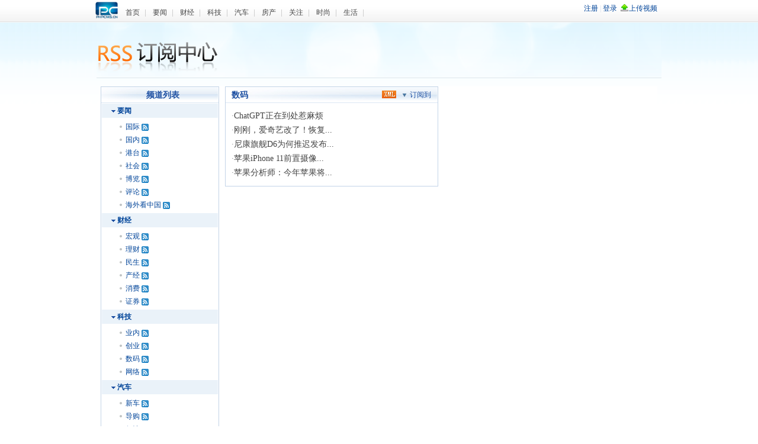

--- FILE ---
content_type: text/html; charset=utf-8
request_url: http://ww2.xjnews.org.cn/?m=content&c=rss&catid=24&siteid=1
body_size: 3066
content:
<!DOCTYPE html PUBLIC "-//W3C//DTD XHTML 1.0 Transitional//EN" "http://www.w3.org/TR/xhtml1/DTD/xhtml1-transitional.dtd">
<html xmlns="http://www.w3.org/1999/xhtml">
<head>
<meta http-equiv="Content-Type" content="text/html; charset=utf-8" />
<meta http-equiv="X-UA-Compatible" content="IE=7" />
<title>phpcms V9</title>
<link href="http://ww2.xjnews.org.cn/statics/css/reset.css" rel="stylesheet" type="text/css" />
<link href="http://ww2.xjnews.org.cn/statics/css/default_blue.css" rel="stylesheet" type="text/css" />
<link href="http://ww2.xjnews.org.cn/statics/css/dialog_simp.css" rel="stylesheet" type="text/css" />
<script language="javascript" type="text/javascript" src="http://ww2.xjnews.org.cn/statics/js/jquery.min.js"></script>
<script language="javascript" type="text/javascript" src="http://ww2.xjnews.org.cn/statics/js/dialog.js"></script>
<style type="text/css">
.header,.main,.footer{width:940px;margin:0 auto; overflow:auto}
</style>
</head>
<body class="rss-channel">
    <div class="body-top special-body-top">
        <div class="content">
        <span class="rt"><script type="text/javascript">document.write('<iframe src="http://ww2.xjnews.org.cn/index.php?m=member&c=index&a=mini&forward='+encodeURIComponent(location.href)+'&siteid=1" allowTransparency="true"  width="300" height="24" frameborder="0" scrolling="no"></iframe>')</script></span>
            <a href="" class="logo"><img src="http://ww2.xjnews.org.cn/statics/images/v9/logo.jpg" height="30" /></a><div class="nav"><a href="#">首页</a><span>|</span>
                                    <a href="http://ww2.gzonline.cc/index.php?m=content&c=index&a=lists&catid=6">要闻</a><span>|</span>
                        <a href="http://ww2.gzonline.cc/index.php?m=content&c=index&a=lists&catid=16">财经</a><span>|</span>
                        <a href="http://ww2.gzonline.cc/index.php?m=content&c=index&a=lists&catid=21">科技</a><span>|</span>
                        <a href="http://ww2.gzonline.cc/index.php?m=content&c=index&a=lists&catid=25">汽车</a><span>|</span>
                        <a href="http://ww2.gzonline.cc/index.php?m=content&c=index&a=lists&catid=29">房产</a><span>|</span>
                        <a href="http://ww2.gzonline.cc/index.php?m=content&c=index&a=lists&catid=11">关注</a><span>|</span>
                        <a href="http://ww2.gzonline.cc/index.php?m=content&c=index&a=lists&catid=33">时尚</a><span>|</span>
                        <a href="http://ww2.gzonline.cc/index.php?m=content&c=index&a=lists&catid=38">生活</a><span>|</span>
                                    </div>
        </div>
    </div>
    <div class="header">
</div><style type="text/css">
.header,.main,.footer{width:940px;margin:0 auto; overflow:auto}
</style>
<div class="main">
	<div class="col-left navlist">
		<div class="box memu">
			<h6 class="title-2 f14 text-c">频道列表</h6>
			<div class="content blue">
										<div class="color on">要闻</div>
				<ul style="display:block">
										<li><a href="?m=content&c=rss&catid=7&siteid=1">国际</a> <a href="http://ww2.xjnews.org.cn/index.php?m=content&c=rss&rssid=7"><img src="http://ww2.xjnews.org.cn/statics/images/icon/rss.gif"></a></li>
										<li><a href="?m=content&c=rss&catid=8&siteid=1">国内</a> <a href="http://ww2.xjnews.org.cn/index.php?m=content&c=rss&rssid=8"><img src="http://ww2.xjnews.org.cn/statics/images/icon/rss.gif"></a></li>
										<li><a href="?m=content&c=rss&catid=9&siteid=1">港台</a> <a href="http://ww2.xjnews.org.cn/index.php?m=content&c=rss&rssid=9"><img src="http://ww2.xjnews.org.cn/statics/images/icon/rss.gif"></a></li>
										<li><a href="?m=content&c=rss&catid=10&siteid=1">社会</a> <a href="http://ww2.xjnews.org.cn/index.php?m=content&c=rss&rssid=10"><img src="http://ww2.xjnews.org.cn/statics/images/icon/rss.gif"></a></li>
										<li><a href="?m=content&c=rss&catid=46&siteid=1">博览</a> <a href="http://ww2.xjnews.org.cn/index.php?m=content&c=rss&rssid=46"><img src="http://ww2.xjnews.org.cn/statics/images/icon/rss.gif"></a></li>
										<li><a href="?m=content&c=rss&catid=47&siteid=1">评论</a> <a href="http://ww2.xjnews.org.cn/index.php?m=content&c=rss&rssid=47"><img src="http://ww2.xjnews.org.cn/statics/images/icon/rss.gif"></a></li>
										<li><a href="?m=content&c=rss&catid=50&siteid=1">海外看中国</a> <a href="http://ww2.xjnews.org.cn/index.php?m=content&c=rss&rssid=50"><img src="http://ww2.xjnews.org.cn/statics/images/icon/rss.gif"></a></li>
									</ul>
							<div class="color on">财经</div>
				<ul style="display:block">
										<li><a href="?m=content&c=rss&catid=17&siteid=1">宏观</a> <a href="http://ww2.xjnews.org.cn/index.php?m=content&c=rss&rssid=17"><img src="http://ww2.xjnews.org.cn/statics/images/icon/rss.gif"></a></li>
										<li><a href="?m=content&c=rss&catid=18&siteid=1">理财</a> <a href="http://ww2.xjnews.org.cn/index.php?m=content&c=rss&rssid=18"><img src="http://ww2.xjnews.org.cn/statics/images/icon/rss.gif"></a></li>
										<li><a href="?m=content&c=rss&catid=19&siteid=1">民生</a> <a href="http://ww2.xjnews.org.cn/index.php?m=content&c=rss&rssid=19"><img src="http://ww2.xjnews.org.cn/statics/images/icon/rss.gif"></a></li>
										<li><a href="?m=content&c=rss&catid=20&siteid=1">产经</a> <a href="http://ww2.xjnews.org.cn/index.php?m=content&c=rss&rssid=20"><img src="http://ww2.xjnews.org.cn/statics/images/icon/rss.gif"></a></li>
										<li><a href="?m=content&c=rss&catid=48&siteid=1">消费</a> <a href="http://ww2.xjnews.org.cn/index.php?m=content&c=rss&rssid=48"><img src="http://ww2.xjnews.org.cn/statics/images/icon/rss.gif"></a></li>
										<li><a href="?m=content&c=rss&catid=49&siteid=1">证券</a> <a href="http://ww2.xjnews.org.cn/index.php?m=content&c=rss&rssid=49"><img src="http://ww2.xjnews.org.cn/statics/images/icon/rss.gif"></a></li>
									</ul>
							<div class="color on">科技</div>
				<ul style="display:block">
										<li><a href="?m=content&c=rss&catid=22&siteid=1">业内</a> <a href="http://ww2.xjnews.org.cn/index.php?m=content&c=rss&rssid=22"><img src="http://ww2.xjnews.org.cn/statics/images/icon/rss.gif"></a></li>
										<li><a href="?m=content&c=rss&catid=23&siteid=1">创业</a> <a href="http://ww2.xjnews.org.cn/index.php?m=content&c=rss&rssid=23"><img src="http://ww2.xjnews.org.cn/statics/images/icon/rss.gif"></a></li>
										<li><a href="?m=content&c=rss&catid=24&siteid=1">数码</a> <a href="http://ww2.xjnews.org.cn/index.php?m=content&c=rss&rssid=24"><img src="http://ww2.xjnews.org.cn/statics/images/icon/rss.gif"></a></li>
										<li><a href="?m=content&c=rss&catid=44&siteid=1">网络</a> <a href="http://ww2.xjnews.org.cn/index.php?m=content&c=rss&rssid=44"><img src="http://ww2.xjnews.org.cn/statics/images/icon/rss.gif"></a></li>
									</ul>
							<div class="color on">汽车</div>
				<ul style="display:block">
										<li><a href="?m=content&c=rss&catid=26&siteid=1">新车</a> <a href="http://ww2.xjnews.org.cn/index.php?m=content&c=rss&rssid=26"><img src="http://ww2.xjnews.org.cn/statics/images/icon/rss.gif"></a></li>
										<li><a href="?m=content&c=rss&catid=27&siteid=1">导购</a> <a href="http://ww2.xjnews.org.cn/index.php?m=content&c=rss&rssid=27"><img src="http://ww2.xjnews.org.cn/statics/images/icon/rss.gif"></a></li>
										<li><a href="?m=content&c=rss&catid=28&siteid=1">行情</a> <a href="http://ww2.xjnews.org.cn/index.php?m=content&c=rss&rssid=28"><img src="http://ww2.xjnews.org.cn/statics/images/icon/rss.gif"></a></li>
										<li><a href="?m=content&c=rss&catid=45&siteid=1">行业</a> <a href="http://ww2.xjnews.org.cn/index.php?m=content&c=rss&rssid=45"><img src="http://ww2.xjnews.org.cn/statics/images/icon/rss.gif"></a></li>
									</ul>
							<div class="color on">房产</div>
				<ul style="display:block">
										<li><a href="?m=content&c=rss&catid=30&siteid=1">动态</a> <a href="http://ww2.xjnews.org.cn/index.php?m=content&c=rss&rssid=30"><img src="http://ww2.xjnews.org.cn/statics/images/icon/rss.gif"></a></li>
										<li><a href="?m=content&c=rss&catid=31&siteid=1">建材</a> <a href="http://ww2.xjnews.org.cn/index.php?m=content&c=rss&rssid=31"><img src="http://ww2.xjnews.org.cn/statics/images/icon/rss.gif"></a></li>
										<li><a href="?m=content&c=rss&catid=32&siteid=1">趋势</a> <a href="http://ww2.xjnews.org.cn/index.php?m=content&c=rss&rssid=32"><img src="http://ww2.xjnews.org.cn/statics/images/icon/rss.gif"></a></li>
										<li><a href="?m=content&c=rss&catid=43&siteid=1">政策</a> <a href="http://ww2.xjnews.org.cn/index.php?m=content&c=rss&rssid=43"><img src="http://ww2.xjnews.org.cn/statics/images/icon/rss.gif"></a></li>
									</ul>
							<div class="color on">关注</div>
				<ul style="display:block">
										<li><a href="?m=content&c=rss&catid=12&siteid=1">教育</a> <a href="http://ww2.xjnews.org.cn/index.php?m=content&c=rss&rssid=12"><img src="http://ww2.xjnews.org.cn/statics/images/icon/rss.gif"></a></li>
										<li><a href="?m=content&c=rss&catid=13&siteid=1">体育</a> <a href="http://ww2.xjnews.org.cn/index.php?m=content&c=rss&rssid=13"><img src="http://ww2.xjnews.org.cn/statics/images/icon/rss.gif"></a></li>
										<li><a href="?m=content&c=rss&catid=14&siteid=1">网络</a> <a href="http://ww2.xjnews.org.cn/index.php?m=content&c=rss&rssid=14"><img src="http://ww2.xjnews.org.cn/statics/images/icon/rss.gif"></a></li>
										<li><a href="?m=content&c=rss&catid=15&siteid=1">军事</a> <a href="http://ww2.xjnews.org.cn/index.php?m=content&c=rss&rssid=15"><img src="http://ww2.xjnews.org.cn/statics/images/icon/rss.gif"></a></li>
									</ul>
							<div class="color on">时尚</div>
				<ul style="display:block">
										<li><a href="?m=content&c=rss&catid=34&siteid=1">星潮</a> <a href="http://ww2.xjnews.org.cn/index.php?m=content&c=rss&rssid=34"><img src="http://ww2.xjnews.org.cn/statics/images/icon/rss.gif"></a></li>
										<li><a href="?m=content&c=rss&catid=35&siteid=1">美搭</a> <a href="http://ww2.xjnews.org.cn/index.php?m=content&c=rss&rssid=35"><img src="http://ww2.xjnews.org.cn/statics/images/icon/rss.gif"></a></li>
										<li><a href="?m=content&c=rss&catid=36&siteid=1">美容</a> <a href="http://ww2.xjnews.org.cn/index.php?m=content&c=rss&rssid=36"><img src="http://ww2.xjnews.org.cn/statics/images/icon/rss.gif"></a></li>
										<li><a href="?m=content&c=rss&catid=37&siteid=1">影视</a> <a href="http://ww2.xjnews.org.cn/index.php?m=content&c=rss&rssid=37"><img src="http://ww2.xjnews.org.cn/statics/images/icon/rss.gif"></a></li>
									</ul>
							<div class="color on">生活</div>
				<ul style="display:block">
										<li><a href="?m=content&c=rss&catid=39&siteid=1">健康</a> <a href="http://ww2.xjnews.org.cn/index.php?m=content&c=rss&rssid=39"><img src="http://ww2.xjnews.org.cn/statics/images/icon/rss.gif"></a></li>
										<li><a href="?m=content&c=rss&catid=40&siteid=1">旅游</a> <a href="http://ww2.xjnews.org.cn/index.php?m=content&c=rss&rssid=40"><img src="http://ww2.xjnews.org.cn/statics/images/icon/rss.gif"></a></li>
										<li><a href="?m=content&c=rss&catid=41&siteid=1">美食</a> <a href="http://ww2.xjnews.org.cn/index.php?m=content&c=rss&rssid=41"><img src="http://ww2.xjnews.org.cn/statics/images/icon/rss.gif"></a></li>
										<li><a href="?m=content&c=rss&catid=42&siteid=1">亲子</a> <a href="http://ww2.xjnews.org.cn/index.php?m=content&c=rss&rssid=42"><img src="http://ww2.xjnews.org.cn/statics/images/icon/rss.gif"></a></li>
									</ul>
				
				

			</div>
		</div>
	</div>
	<div class="col-right rsslist">
					<div class="box" style="margin-right:10px">
			<h5 class="title-1" ><span class="xml"><a rel="http://ww2.xjnews.org.cn/index.php%3Fm%3Dcontent%26c%3Drss%26rssid%3D24" href="http://ww2.xjnews.org.cn/index.php?m=content&c=rss&rssid=24" class="xmlbut" target="_blank"">xml</a>
			<div class="rss cu" onclick="RssTab('rss_24')" id="rss_24"><dl><dt>订阅到</dt></dl></div>
			</span>数码</h5>
			<ul class="content list f14 lh24">
												<li>·<a href="http://ww2.gzonline.cc/index.php?m=content&c=index&a=show&catid=24&id=1983">ChatGPT正在到处惹麻烦</a></li>
									<li>·<a href="http://ww2.gzonline.cc/index.php?m=content&c=index&a=show&catid=24&id=1982">刚刚，爱奇艺改了！恢复...</a></li>
									<li>·<a href="http://ww2.gzonline.cc/index.php?m=content&c=index&a=show&catid=24&id=1146">尼康旗舰D6为何推迟发布...</a></li>
									<li>·<a href="http://ww2.gzonline.cc/index.php?m=content&c=index&a=show&catid=24&id=1145">苹果iPhone 11前置摄像...</a></li>
									<li>·<a href="http://ww2.gzonline.cc/index.php?m=content&c=index&a=show&catid=24&id=1144">苹果分析师：今年苹果将...</a></li>
								
			</ul>
		</div>
								
	</div>
	<div class="clear"></div>
</div>
<script type="text/javascript">

$(function() {
var memu = $('.navlist .memu .content div');
memu.toggle(
  function () {
	$(this).addClass('on');
    $(this).next().show();
  },
  function () {
	$(this).removeClass('on');
    $(this).next().hide();
  }
);	
});
var ppwin='<dl><dt>订阅到</dt><dd><a href="http://reader.youdao.com/b.do?keyfrom=163&url={feedurl}" title="有道" target="_blank"><img src="http://img1.cache.netease.com/cnews/css09/rss100121/icon_subshot02_youdao.gif" width="50" height="14" alt="有道" /></a></dd><dd><a href="http://fusion.google.com/add?feedurl={feedurl}" title="google" target="_blank"><img src="http://img1.cache.netease.com/cnews/css09/rss100121/icon_subshot02_google.gif" width="50" height="14" alt="google" /></a></dd><dd><a href="http://add.my.yahoo.com/rss?url={feedurl}" title="yahoo" target="_blank"><img src="http://img1.cache.netease.com/cnews/css09/rss100121/icon_subshot02_yahoo.gif" width="50" height="14" alt="yahoo" /></a></dd><dd><a href="http://www.xianguo.com/subscribe.php?url={feedurl}" title="鲜果" target="_blank"><img src="http://img1.cache.netease.com/cnews/css09/rss100121/icon_subshot02_xianguo.gif" width="50" height="14" alt="鲜果" /></a></dd><dd><a href="http://www.zhuaxia.com/add_channel.php?url={feedurl}" title="抓虾" target="_blank"><img src="http://img1.cache.netease.com/cnews/css09/rss100121/icon_subshot02_zhuaxia.gif" width="50" height="14" alt="抓虾" /></a></dd><dd><a href="http://mail.qq.com/cgi-bin/feed?u={feedurl}" title="qq" target="_blank"><img src="http://img1.cache.netease.com/cnews/css09/rss100121/icon_subshot02_qq.gif" width="50" height="14" alt="qq" /></a></dd><dd><a href="http://my.msn.com/addtomymsn.armx?id=rss&ut={feedurl}" title="msn" target="_blank"><img src="http://img1.cache.netease.com/cnews/css09/rss100121/msn.jpg" width="44" height="14" alt="msn" /></a></dd></dl>';
function RssTab(id){
	var RssObj=$('span.xml .rss[id='+id+']');
	var RssObjdl=$('span.xml .rss dl');
	for(var i=0,len=RssObj.length;i<len;i++){
		var rp_ppwin=ppwin.replace(/{feedurl}/g,RssObj.siblings().attr('href'));
		RssObjdl.replaceWith(rp_ppwin);
		RssObj.hover(
		  function () {
			$(this).addClass("cur");
		  },
		  function () {
			$(this).removeClass("cur");
		  }
		);
	}

}

</script>
<div class="footer">
<p class="info">
<a href="http://ww2.gzonline.cc/html/about/aboutus/" target="_blank">关于我们</a> |  
<a href="http://ww2.gzonline.cc/html/about/contactus/" target="_blank">联系方式</a> |  
<a href="http://ww2.gzonline.cc/index.php?m=content&c=index&a=lists&catid=4" target="_blank">版权声明</a> |  
<a href="http://ww2.gzonline.cc/html/about/hr/" target="_blank">招聘信息</a> |  
<a href="http://ww2.xjnews.org.cn/index.php?m=link" target="_blank">友情链接</a>
<br />
Powered by <strong><a href="http://www.phpcms.cn" target="_blank">PHPCMS</a></strong> <em>V9.6.3</em> &copy; 2017 <img src="http://ww2.xjnews.org.cn/statics/images/copyright.gif"/></p>
</div>
<script type="text/javascript">
$(function(){
	$(".picbig").each(function(i){
		var cur = $(this).find('.img-wrap').eq(0);
		var w = cur.width();
		var h = cur.height();
	   $(this).find('.img-wrap img').LoadImage(true, w, h,'http://ww2.xjnews.org.cn/statics/images/msg_img/loading.gif');
	});
})
</script>
</body>
</html>

--- FILE ---
content_type: text/html; charset=utf-8
request_url: http://ww2.xjnews.org.cn/index.php?m=member&c=index&a=mini&forward=http%3A%2F%2Fww2.xjnews.org.cn%2F%3Fm%3Dcontent%26c%3Drss%26catid%3D24%26siteid%3D1&siteid=1
body_size: 614
content:
<style>
body,html{background:none; padding:0; margin:0}
.log{line-height:24px;*line-height:27px; height:24px;float:right; font-size:12px}
.log span{color:#ced9e7}
.log a{color:#049;text-decoration: none;}
.log a:hover{text-decoration: underline;}
.log .snda{ position:relative; bottom:-3px}
.log .upv_btn{height: 24px; padding-left: 14px; position: relative; background:url(http://ww2.xjnews.org.cn/statics/images/up_btn.gif) no-repeat 0px 0px; margin-left:0px; margin-right:10px; *background-position:0px 5px;}
.log .r{float:right;}
.log .w27{* width:320px;}
</style>
<body style="background-color:transparent">
<div class="log w27"> <span class="r"><a href="http://ww2.xjnews.org.cn/index.php?m=member&c=index&a=register&siteid=1" target="_blank">注册</a> <span>|</span> <a href="http://ww2.xjnews.org.cn/index.php?m=member&c=index&a=login&forward=http%3A%2F%2Fww2.xjnews.org.cn%2F%3Fm%3Dcontent%26c%3Drss%26catid%3D24%26siteid%3D1&siteid=1" target="_top">登录</a>&nbsp;&nbsp;<a href="http://ww2.xjnews.org.cn/index.php?m=member&c=content&a=upload_video" target="_top" class="upv_btn">上传视频</a></span>
</div>
</body>